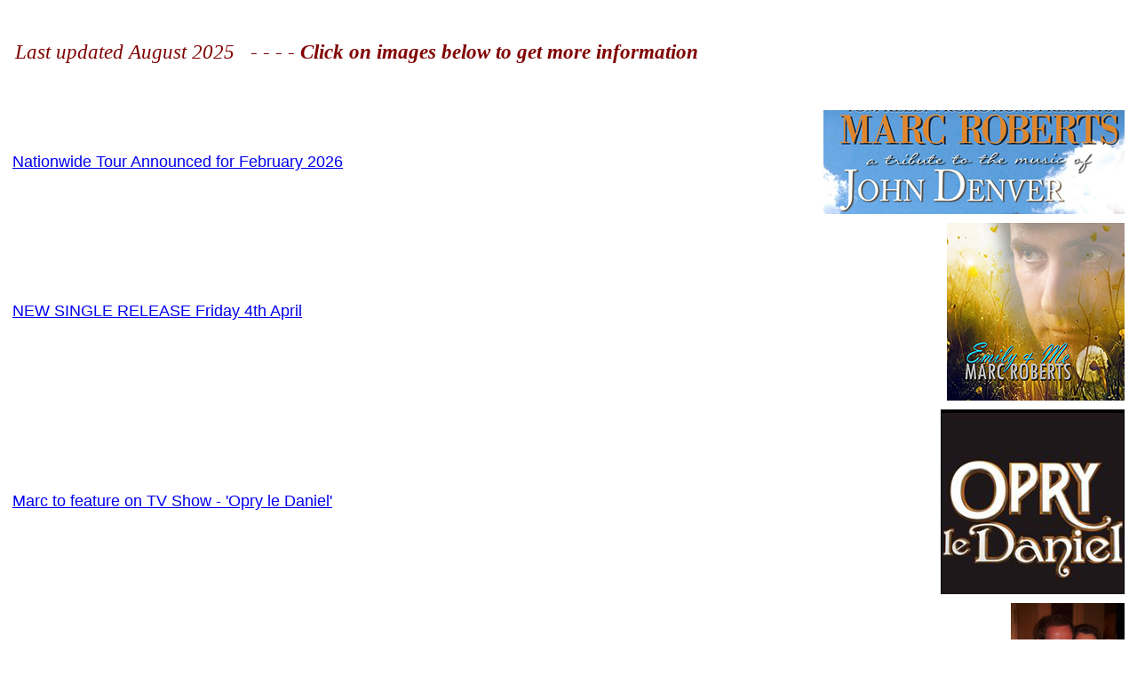

--- FILE ---
content_type: text/html
request_url: http://marcroberts.ie/News/index_news%20.htm
body_size: 13973
content:
<html>

<head>
<meta http-equiv="Content-Language" content="en-gb">
<meta http-equiv="Content-Type" content="text/html; charset=windows-1252">
<meta name="GENERATOR" content="Microsoft FrontPage 4.0">
<meta name="ProgId" content="FrontPage.Editor.Document">
<title>news</title>
<base target="_self">
</head>

<body vlink="#808000">

<table border="0" width="100%" height="147">
  <tr>
    <td width="100%" height="143">&nbsp;
      <p><i><sup><sup><sup><sup><font color="#800000" size="5">&nbsp;</font></sup></sup></sup></sup><font color="#800000" size="7"><sup><sup><sup><sup>Last
      updated August 2025 &nbsp; - - - - <b>Click on images below to
      get more information</b></sup></sup></sup></sup></font></i></p>
      <table border="0" width="100%">
        <tr>
          <td width="50%"><font face="Arial" size="4"><a href="Denver_2026.htm">Nationwide Tour Announced for February 2026</a></font></td>
          <td width="50%">
            <p align="right"><a href="Denver_2026.htm"><img border="0" src="img_news/Denver_Sml%20logo2.jpg" width="339" height="117"></a></td>
        </tr>
        <tr>
          <td width="50%"></td>
          <td width="50%"></td>
        </tr>
      </table>
      <table border="0" width="100%">
        <tr>
          <td width="50%"><a href="Emily_&amp;_Me.htm"><font size="4" face="Arial">NEW
            SINGLE RELEASE Friday 4th April</font></a></td>
          <td width="50%">
            <p align="right"><a href="Emily_&amp;_Me.htm"><img border="0" src="img_news/Emily%20&amp;%20Me%20cover_sml.jpg" width="200" height="200"></a></td>
        </tr>
        <tr>
          <td width="50%"></td>
          <td width="50%"></td>
        </tr>
      </table>
      <table border="0" width="100%">
        <tr>
          <td width="50%"><font size="4" face="Arial"><a href="Opry_Le_Daniel%202025.htm">Marc to feature on TV Show - 'Opry le
            Daniel'</a></font></td>
          <td width="50%">
            <p align="right"><a href="Opry_Le_Daniel%202025.htm"><img border="0" src="img_news/opry_Daniel.jpg" width="207" height="208"></a></td>
        </tr>
        <tr>
          <td width="50%"></td>
          <td width="50%"></td>
        </tr>
      </table>
      <table border="0" width="100%">
        <tr>
          <td width="50%"><font face="Arial" size="4"><a href="Sandy_2025.htm">Irish Nationwide tour with
            Sandy Kelly - 2025</a></font></td>
          <td width="50%">
            <p align="right"><a href="Sandy_2025.htm"><img border="0" src="img_news/Sandy_Kelly%20&amp;%20Marc.jpg" width="128" height="194"></a></td>
        </tr>
        <tr>
          <td width="50%"></td>
          <td width="50%"></td>
        </tr>
      </table>
      <table border="0" width="100%">
        <tr>
          <td width="50%"><font face="Arial" size="4"><a href="OGAE_2025.htm">OGAE&nbsp;Eurovision
            Munich January 2025&nbsp;</a></font></td>
          <td width="50%">
            <p align="right"><a href="OGAE_2025.htm"><img border="0" src="img_news/OGAE_logo.jpg" width="225" height="115"></a></td>
        </tr>
        <tr>
          <td width="50%"></td>
          <td width="50%"></td>
        </tr>
      </table>
      <table border="0" width="100%">
        <tr>
          <td width="50%"><a href="Upcoming_Shows_2024.htm"><font face="Arial" size="4">Upcoming
            Shows - 2024</font></a></td>
          <td width="50%">
            <p align="right"><a href="Upcoming_Shows_2024.htm"><img border="0" src="img_news/book%20now.png" width="158" height="159"></a></td>
        </tr>
        <tr>
          <td width="50%"></td>
          <td width="50%"></td>
        </tr>
      </table>
      <table border="0" width="100%">
        <tr>
          <td width="50%"><font size="4" face="Arial"><a href="Lilac%20Road%20-%20video%20release.htm">'Lilac
            Road' Official Video Released</a></font></td>
          <td width="50%">
            <p align="right"><a href="Lilac%20Road%20-%20video%20release.htm"><img border="0" src="img_news/youtube.jpg" width="204" height="204"></a></td>
        </tr>
        <tr>
          <td width="50%"></td>
          <td width="50%"></td>
        </tr>
      </table>
      <table border="0" width="100%">
        <tr>
          <td width="50%"><font face="Arial" size="4"><a href="Lilac%20Road.htm">'Lilac Road' Brand New
            Album Straight in at NUMBER ONE!</a></font></td>
          <td width="50%">
            <p align="right"><a href="Lilac%20Road.htm"><img border="1" src="img_news/Marc_Roberts_Lilac_Road.gif" width="225" height="225"></a></td>
        </tr>
        <tr>
          <td width="50%"></td>
          <td width="50%"></td>
        </tr>
      </table>
      <table border="0" width="100%">
        <tr>
          <td width="50%"><font face="Arial" size="4"><a href="Feel_Good_Factor_Show_Leisureland.htm">'Feel Good Factor' - The
            Show - LEISURELAND, Salthill</a></font></td>
          <td width="50%">
            <p align="right"><a href="Feel_Good_Factor_Show_Leisureland.htm"><img border="1" src="img_news/Feel_Good_Factor_Show_sml.jpg" width="186" height="191"></a></td>
        </tr>
        <tr>
          <td width="50%"></td>
          <td width="50%"></td>
        </tr>
      </table>
      <table border="0" width="100%">
        <tr>
          <td width="50%"><font face="Arial" size="4"><a href="Boogie%20on%20the%20Brava%202024.htm">Boogie On The Brava 2024</a></font></td>
          <td width="50%">
            <p align="right"><img border="0" src="img_news/Boogie_2016_sml.jpg" width="216" height="87"></td>
        </tr>
        <tr>
          <td width="50%"></td>
          <td width="50%"></td>
        </tr>
      </table>
      <table border="0" width="100%">
        <tr>
          <td width="50%"><font face="Arial" size="4"><a href="Feel_Good_Factor_Show_2023.htm">NEW SHOW!!!!!! 'Feel Good Factor' - Town Hall Theatre,
            Galway</a></font></td>
          <td width="50%">
            <p align="right"><a href="Feel_Good_Factor_Show_2023.htm"><img border="1" src="img_news/Feel_Good_Factor_Show_sml.jpg" width="180" height="182"></a></td>
        </tr>
        <tr>
          <td width="50%"></td>
          <td width="50%"></td>
        </tr>
      </table>
      <table border="0" width="100%">
        <tr>
          <td width="50%"><a href="Bru%20Boru%202023.htm"><font face="Arial" size="4">Marc returns to Bru Boru
            October</font></a></td>
          <td width="50%">
            <p align="right"><a href="Bru%20Boru%202023.htm"><img border="1" src="img_news/Bru_Boru_sml.jpg" width="170" height="124"></a></td>
        </tr>
        <tr>
          <td width="50%"></td>
          <td width="50%"></td>
        </tr>
      </table>
      <table border="0" width="100%">
        <tr>
          <td width="50%"><font face="Arial" size="4"><a href="Eurostarz.htm">EUROSTARZ&nbsp; -Marc to perform in London</a></font></td>
          <td width="50%">
            <p align="right"><a href="Eurostarz.htm"><img border="0" src="img_news/MARC_Eurostarz_sml.jpg" width="300" height="199"></a></td>
        </tr>
        <tr>
          <td width="50%"></td>
          <td width="50%"></td>
        </tr>
      </table>
      <table border="0" width="100%">
        <tr>
          <td width="50%"><font face="Arial" size="4"><a href="Cornerstone.htm">The Cornerstone - August
            Show</a></font></td>
          <td width="50%">
            <p align="right"><a href="Cornerstone.htm"><img border="0" src="img_news/cornerstone.png" width="256" height="112"></a></td>
        </tr>
        <tr>
          <td width="50%"></td>
          <td width="50%"></td>
        </tr>
      </table>
      <table border="0" width="100%">
        <tr>
          <td width="50%"><font face="Arial" size="4"><a href="Love_is_Here.htm">New Single straight in at
            Number One!!</a></font></td>
          <td width="50%">
            <p align="right"><a href="Love_is_Here.htm"><img border="0" src="img_news/Love%20is%20Here%20Forevermore_sml.jpg" width="200" height="200"></a></td>
        </tr>
        <tr>
          <td width="50%"></td>
          <td width="50%"></td>
        </tr>
      </table>
      <table border="0" width="100%">
        <tr>
          <td width="50%"><font face="Arial" size="4"><a href="Hot%20Country%202023.htm">Marc
            wins another award for his 'Denver Show'</a></font></td>
          <td width="50%">
            <p align="right"><a href="Hot%20Country%202023.htm"><img border="0" src="img_news/Hot%20Country%202015_sml.jpg" width="216" height="83"></a></td>
        </tr>
        <tr>
          <td width="50%"></td>
          <td width="50%"></td>
        </tr>
      </table>
      <table border="0" width="100%">
        <tr>
          <td width="53%"><font face="Arial" size="4"><a href="Its_Christmas_Time_Release.htm">NUMBER
            ONE&nbsp; Christmas Song - 'It's Christmas Time'&nbsp;</a></font></td>
          <td width="47%">
            <p align="right"><a href="Its_Christmas_Time_Release.htm"><img border="0" src="img_news/Its%20Christmas%20Time-Cover.jpg" width="197" height="197"></a></td>
        </tr>
        <tr>
          <td width="53%"></td>
          <td width="47%"></td>
        </tr>
      </table>
      <table border="0" width="100%">
        <tr>
          <td width="50%"><font face="Arial" size="4"><a href="Crossmolina%202022.htm">Marc
            returns to his hometown for special concert</a></font></td>
          <td width="50%">
            <p align="right"><a href="Crossmolina%202022.htm"><img border="0" src="img_news/Crossmolina_festival_logo.jpg" width="317" height="159"></a></td>
        </tr>
        <tr>
          <td width="50%"></td>
          <td width="50%"></td>
        </tr>
      </table>
      <table border="0" width="100%">
        <tr>
          <td width="50%"><font face="Arial" size="4"><a href="Gina_Cashel_2022.htm">Marc
            a guest of 'Gina &amp; the Champions' in Brú Boru</a></font></td>
          <td width="50%">
            <p align="right"><a href="Gina_Cashel_2022.htm"><img border="0" src="img_news/Bru_Boru_sml.jpg" width="170" height="124"></a></td>
        </tr>
        <tr>
          <td width="50%"></td>
          <td width="50%"></td>
        </tr>
      </table>
      <table border="0" width="100%">
        <tr>
          <td width="50%"><font face="Arial" size="4"><a href="Denver_2022.htm">New
            dates for the show - 'A tribute to the music of John Denver'</a></font></td>
          <td width="50%">
            <p align="right"><a href="Denver_2022.htm"><img border="0" src="img_news/Denver_Sml%20logo.jpg" width="360" height="149"></a></td>
        </tr>
        <tr>
          <td width="50%"></td>
          <td width="50%"></td>
        </tr>
      </table>
      <table border="0" width="100%">
        <tr>
          <td width="50%"><font face="Arial" size="4"><a href="Consider%20it%20done.htm">'Consider
            it done' released&nbsp;</a></font></td>
          <td width="50%">
            <p align="right"><a href="Consider%20it%20done.htm"><img border="0" src="img_news/Conider_it_done_SML.jpg" width="200" height="200"></a></td>
        </tr>
        <tr>
          <td width="50%"></td>
          <td width="50%"></td>
        </tr>
      </table>
      <table border="0" width="100%">
        <tr>
          <td width="50%"><a href="Marty%20Morrissey.htm"><font face="Arial" size="4">Guest
            on RTE Radio One with Marty Morrissey</font></a></td>
          <td width="50%">
            <p align="right"><a href="Marty%20Morrissey.htm"><img border="0" src="img_news/RTE%20Radio%20One.jpg" width="448" height="112"></a></td>
        </tr>
        <tr>
          <td width="50%"></td>
          <td width="50%"></td>
        </tr>
      </table>
      <table border="0" width="100%">
        <tr>
          <td width="50%"><font size="4"><a href="Today_TV_Show.htm">Appearance
            on 'TODAY Show' RTE</a></font></td>
          <td width="50%">
            <p align="right"><a href="Today_TV_Show.htm"><img border="0" src="img_news/today.jpg" width="180" height="184"></a></td>
        </tr>
        <tr>
          <td width="50%"></td>
          <td width="50%"></td>
        </tr>
      </table>
      <table border="0" width="100%">
        <tr>
          <td width="50%"><a href="Don't%20let%20the%20Sun%20get%20in%20Your%20Eyes.htm"><font size="4">NEW
            SINGLE RELEASED April 1st</font></a></td>
          <td width="50%">
            <p align="right"><a href="Don't%20let%20the%20Sun%20get%20in%20Your%20Eyes.htm"><img border="0" src="img_news/Dont%20let%20the%20Sun_Sml.jpg" width="165" height="167"></a></td>
        </tr>
        <tr>
          <td width="50%"></td>
          <td width="50%"></td>
        </tr>
      </table>
      <table border="0" width="100%">
        <tr>
          <td width="50%"><a href="NBCRI_Valentines.htm"><font face="Arial" size="4">Online
            Valentines Concert for NBCRI</font></a></td>
          <td width="50%">
            <p align="right"><a href="NBCRI_Valentines.htm"><img border="0" src="img_news/NBCRI%20logo.jpg" width="147" height="147"></a></td>
        </tr>
        <tr>
          <td width="50%"></td>
          <td width="50%"></td>
        </tr>
      </table>
      <table border="0" width="100%">
        <tr>
          <td width="50%"><font face="Arial" size="4"><a href="Denver_2020.htm">Theatre Royal, Waterford -
            November 7th</a></font></td>
          <td width="50%">
            <p align="right"><a href="Denver_2020.htm"><img border="0" src="img_news/Denver_Sml%20logo.jpg" width="360" height="149"></a></td>
        </tr>
        <tr>
          <td width="50%"></td>
          <td width="50%"></td>
        </tr>
      </table>
      <table border="0" width="100%">
        <tr>
          <td width="50%"><font face="Arial" size="4"><a href="Sunday_World_2020.htm">Sunday
            World Awards 2020</a></font></td>
          <td width="50%">
            <p align="right"><a href="Sunday_World_2020.htm"><img border="0" src="img_news/sunday-world.gif" width="212" height="118"></a></td>
        </tr>
        <tr>
          <td width="50%"></td>
          <td width="50%"></td>
        </tr>
      </table>
      <table border="0" width="100%">
        <tr>
          <td width="50%"><font face="Arial" size="4"><a href="Cruise_2020.htm">Gertrude Byrne Irish Cruise</a></font></td>
          <td width="50%">
            <p align="right"><a href="Cruise_2020.htm"><img border="0" src="img_news/Cruise_logo.jpg" width="188" height="126"></a></td>
        </tr>
        <tr>
          <td width="50%"></td>
          <td width="50%"></td>
        </tr>
      </table>
      <table border="0" width="100%">
        <tr>
          <td width="50%"><a href="Trad%20Copenhagan%202020.htm">'<font face="Arial" size="4">Trad on the Prom' returns
            to Copenhagan</font></a></td>
          <td width="50%">
            <p align="right"><a href="Trad%20Copenhagan%202020.htm"><img border="0" src="img_news/trad1.jpg" width="269" height="81"></a></td>
        </tr>
        <tr>
          <td width="50%"></td>
          <td width="50%"></td>
        </tr>
      </table>
      <table border="0" width="100%">
        <tr>
          <td width="50%"><font face="Arial" size="4"><a href="Gina_Loughrea.htm">Loughrea Hotel &amp; Spa with Gina
            &amp; The Champions</a></font></td>
          <td width="50%">
            <p align="right"><a href="Gina_Loughrea.htm"><img border="0" src="img_news/Loughrea%20hotel%20logo.jpg" width="150" height="114"></a></td>
        </tr>
        <tr>
          <td width="50%"></td>
          <td width="50%"></td>
        </tr>
      </table>
      <table border="0" width="100%">
        <tr>
          <td width="50%"><font face="Arial" size="4"><a href="Nathan_Wexford.htm">Guest of Nathan Carter -
            National Opera House, Wexford</a></font></td>
          <td width="50%">
            <p align="right"><a href="Nathan_Wexford.htm"><img border="0" src="img_news/Nathan_Carter.jpg" width="132" height="117"></a></td>
        </tr>
        <tr>
          <td width="50%"></td>
          <td width="50%"></td>
        </tr>
      </table>
      <table border="0" width="100%">
        <tr>
          <td width="52%"><a href="Denver_Galway_19.htm"><font size="4" face="Arial">'Denver Show' in Town Hall Theatre, Galway -
            Sunday December 1st</font></a></td>
          <td width="48%">
            <p align="right"><a href="Denver_Galway_19.htm"><img border="0" src="img_news/townhallsml.gif" width="122" height="72"></a></td>
        </tr>
        <tr>
          <td width="52%"></td>
          <td width="48%"></td>
        </tr>
      </table>
      <table border="0" width="100%">
        <tr>
          <td width="50%"><font face="Arial" size="4"><a href="Maro_Clare_2019.htm">Margo
            - Treacy's West County, Clare</a></font></td>
          <td width="50%">
            <p align="right"><a href="Maro_Clare_2019.htm"><img border="0" src="img_news/Margo_Clare-sml.jpg" width="216" height="90"></a></td>
        </tr>
        <tr>
          <td width="50%"></td>
          <td width="50%"></td>
        </tr>
      </table>
      <table border="0" width="100%">
        <tr>
          <td width="50%"><font face="Arial" size="4"><a href="4_Star_Concert_Claremorris.htm">4 Star Country Concert - Claremorris</a></font></td>
          <td width="50%">
            <p align="right"><a href="4_Star_Concert_Claremorris.htm"><img border="0" src="img_news/4_Star_Claremorris_Sml.jpg" width="121" height="123"></a></td>
        </tr>
        <tr>
          <td width="50%"></td>
          <td width="50%"></td>
        </tr>
      </table>
      <table border="0" width="100%">
        <tr>
          <td width="50%"><font face="Arial" size="4">'<a href="Opry_Le_Daniel%202019.htm">Opry
            le Daniel' TV Show Recording</a></font></td>
          <td width="50%">
            <p align="right"><a href="Opry_Le_Daniel%202019.htm"><img border="0" src="img_news/opry_Daniel.jpg" width="121" height="125"></a></td>
        </tr>
        <tr>
          <td width="50%"></td>
          <td width="50%"></td>
        </tr>
        <tr>
          <td width="50%"><font size="4" face="Arial"><a href="Nathan_Carter_Guest.htm">Nathan Carter Guest</a></font></td>
          <td width="50%">
            <p align="right"><a href="Nathan_Carter_Guest.htm"><img border="0" src="img_news/Nathan_Carter.jpg" width="112" height="99"></a></td>
        </tr>
        <tr>
          <td width="50%"></td>
          <td width="50%"></td>
        </tr>
      </table>
      <table border="0" width="100%">
        <tr>
          <td width="50%"><font face="Arial" size="4"><a href="Denver_2019.htm">'Denver Show' -
            NEW DATES- 2019</a></font></td>
          <td width="50%">
            <p align="right"><a href="Denver_2019.htm"><img border="0" src="img_news/John%20Denver.jpg" width="100" height="97"></a></td>
        </tr>
        <tr>
          <td width="50%"></td>
          <td width="50%"></td>
        </tr>
      </table>
      <table border="0" width="100%">
        <tr>
          <td width="50%"><font face="Arial" size="4"><a href="6_O'Clock_TV.htm">Guest on the '6 O'Clock' TV show</a></font></td>
          <td width="50%">
            <p align="right"><a href="6_O'Clock_TV.htm"><img border="0" src="img_news/6oclock.png" width="144" height="144"></a></td>
        </tr>
        <tr>
          <td width="50%"></td>
          <td width="50%"></td>
        </tr>
      </table>
      <table border="0" width="100%">
        <tr>
          <td width="50%"><font face="Arial" size="4"><a href="Gina_Cashel.htm">Brú
            Ború Cashel Concert 18th January</a></font></td>
          <td width="50%">
            <p align="right"><a href="Gina_Cashel.htm"><img border="0" src="img_news/Bru_Boru_sml.jpg" width="170" height="124"></a></td>
        </tr>
        <tr>
          <td width="50%"></td>
          <td width="50%"></td>
        </tr>
      </table>
      <table border="0" width="100%">
        <tr>
          <td width="50%"><font face="Arial" size="4"><a href="Love_Again.htm">New single a duet with
            Kathy Crinion</a></font></td>
          <td width="50%">
            <p align="right"><a href="Love_Again.htm"><img border="0" src="img_news/Love%20Again_sml.jpg" width="117" height="117"></a></td>
        </tr>
        <tr>
          <td width="50%"></td>
          <td width="50%"></td>
        </tr>
      </table>
      <table border="0" width="100%">
        <tr>
          <td width="50%"><font face="Arial" size="4"><a href="Sri_Lanka.htm">'Denver' show in Sri Lanka</a></font></td>
          <td width="50%">
            <p align="right"><a href="Sri_Lanka.htm"><img border="0" src="img_news/sril_lanka_flag_snl.png" width="143" height="91"></a></td>
        </tr>
        <tr>
          <td width="50%"></td>
          <td width="50%"></td>
        </tr>
      </table>
      <table border="0" width="100%">
        <tr>
          <td width="50%"><font face="Arial" size="4"><a href="USA_2019.htm">USA
            2019</a></font></td>
          <td width="50%">
            <p align="right"></td>
        </tr>
        <tr>
          <td width="50%"></td>
          <td width="50%"></td>
        </tr>
        <tr>
          <td width="50%"><font face="Arial" size="4"><a href="Country_Christmas.htm">A
            Country Christmas - Kilkenny</a></font></td>
          <td width="50%">
            <p align="right"><a href="Country_Christmas.htm"><img border="0" src="img_news/Holly.jpg" width="80" height="73"></a></td>
        </tr>
        <tr>
          <td width="50%"></td>
          <td width="50%"></td>
        </tr>
      </table>
      <table border="0" width="100%">
        <tr>
          <td width="50%"><font face="Arial" size="4"><a href="West_County.htm">West
            County, Ennis - Tuesday October 2nd</a></font></td>
          <td width="50%">
            <p align="right"></td>
        </tr>
        <tr>
          <td width="50%"></td>
          <td width="50%"></td>
        </tr>
      </table>
      <table border="0" width="100%">
        <tr>
          <td width="50%"><font face="Arial" size="4"><a href="Kells_Denver.htm">'Denver
            Show' in Kells, September 15th</a></font></td>
          <td width="50%">
            <p align="right"><a href="Kells_Denver.htm"><img border="0" src="img_news/Denver_Sml%20logo.jpg" width="245" height="105"></a></td>
        </tr>
        <tr>
          <td width="50%"></td>
          <td width="50%"></td>
        </tr>
      </table>
      <table border="0" width="100%">
        <tr>
          <td width="50%"><font face="Arial" size="4"><a href="Homecoming.htm">Homecoming
            Concert in Crossmolina</a></font></td>
          <td width="50%">
            <p align="right"><a href="Homecoming.htm"><img border="0" src="img_news/Crossmolina_festival_logo.jpg" width="220" height="110"></a></td>
        </tr>
        <tr>
          <td width="50%"></td>
          <td width="50%"></td>
        </tr>
      </table>
      <table border="0" width="100%">
        <tr>
          <td width="50%"><font size="4"><a href="Happy_Kind_Of_Sadness.htm">Book
            Launch in Westport</a></font></td>
          <td width="50%">
            <p align="right"><a href="Happy_Kind_Of_Sadness.htm"><img border="0" src="img_news/Kevin_Martin-sml.jpg" width="276" height="114"></a></td>
        </tr>
        <tr>
          <td width="50%"></td>
          <td width="50%"></td>
        </tr>
      </table>
      <table border="0" width="100%">
        <tr>
          <td width="50%"><font face="Arial" size="4"><a href="Something%20Inside.htm">New Single, 'Something Inside' - Released</a></font></td>
          <td width="50%">
            <p align="right"><a href="Something%20Inside.htm"><img border="0" src="img_news/Something%20Inside%20title.jpg" width="337" height="97"></a></td>
        </tr>
        <tr>
          <td width="50%"></td>
          <td width="50%"></td>
        </tr>
      </table>
      <table border="0" width="100%">
        <tr>
          <td width="50%"><font face="Arial" size="4"><a href="Trad_2018.htm">Trad
            On The Prom 2018</a></font></td>
          <td width="50%">
            <p align="right"><a href="Trad_2018.htm"><img border="0" src="img_news/trad1.jpg" width="269" height="81"></a></td>
        </tr>
        <tr>
          <td width="50%"></td>
          <td width="50%"></td>
        </tr>
      </table>
      <table border="0" width="100%">
        <tr>
          <td width="50%"><a href="Boogie%20on%20the%20Brava%202018.htm"><font face="Arial" size="4">Boogie On The Brava 2018</font></a></td>
          <td width="50%">
            <p align="right"><a href="Boogie%20on%20the%20Brava%202018.htm"><img border="0" src="img_news/Boogie-%20logo%202018.jpg" width="331" height="173"></a></td>
        </tr>
        <tr>
          <td width="50%"></td>
          <td width="50%"></td>
        </tr>
      </table>
      <table border="0" width="100%">
        <tr>
          <td width="50%"><font face="Arial" size="4"><a href="Wild%20West%202018.htm">Wild West Country Fest,
            Kilconly</a></font></td>
          <td width="50%">
            <p align="right"><a href="Wild%20West%202018.htm"><img border="0" src="img_news/wild%20west%20logo%202018.jpg" width="166" height="166"></a></td>
        </tr>
        <tr>
          <td width="50%"></td>
          <td width="50%"></td>
        </tr>
      </table>
      <table border="0" width="100%">
        <tr>
          <td width="50%"><font size="4" face="Arial"><a href="Clonmel_Park_Hotel_2018.htm">Clonmel Park Hotel Concert</a></font></td>
          <td width="50%">
            <p align="right"><a href="Clonmel_Park_Hotel_2018.htm"><img border="0" src="img_news/Clonmel_Park_Hotel_2017_Sml.jpg" width="228" height="160"></a></td>
        </tr>
        <tr>
          <td width="50%"></td>
          <td width="50%"></td>
        </tr>
      </table>
      <table border="0" width="100%">
        <tr>
          <td width="50%"><font face="Arial" size="4"><a href="Killaloe_Concert.htm">Concert
            in Killaloe</a></font></td>
          <td width="50%">
            <p align="right"><a href="Killaloe_Concert.htm"><img border="0" src="img_news/Killaloe_Sml.jpg" width="200" height="68"></a></td>
        </tr>
        <tr>
          <td width="50%"></td>
          <td width="50%"></td>
        </tr>
      </table>
      <table border="0" width="100%">
        <tr>
          <td width="50%"><font face="Arial" size="4"><a href="Nathan_Carter.htm">Guest
            of Nathan Carter</a></font></td>
          <td width="50%">
            <p align="right"><a href="Nathan_Carter.htm"><img border="0" src="img_news/Nathan_Carter.jpg" width="157" height="139"></a></td>
        </tr>
        <tr>
          <td width="50%"></td>
          <td width="50%"></td>
        </tr>
      </table>
      <table border="0" width="100%">
        <tr>
          <td width="50%"><font face="Arial" size="4"><a href="Keep_it_Country_Armagh.htm">Phil
            Mac - Keep It Country Weekend - Armagh</a></font></td>
          <td width="50%">
            <p align="right"><a href="Keep_it_Country_Armagh.htm"><img border="0" src="img_news/Phil_Mac_Weekend.jpg" width="158" height="119"></a></td>
        </tr>
        <tr>
          <td width="50%"></td>
          <td width="50%"></td>
        </tr>
      </table>
      <table border="0" width="100%">
        <tr>
          <td width="50%"><font face="Arial" size="4"><a href="Town%20Hall%20Galway%202017.htm">20th Anniversary Denver
            Show in Galway's Town Hall Theatre</a></font></td>
          <td width="50%">
            <p align="right"><a href="Town%20Hall%20Galway%202017.htm"><img border="0" src="img_news/townhalllogo.gif" width="176" height="115"></a></td>
        </tr>
        <tr>
          <td width="50%"></td>
          <td width="50%"></td>
        </tr>
      </table>
      <table border="0" width="100%">
        <tr>
          <td width="50%"><font size="4" face="Arial"><a href="Keep%20it%20Country%20TV.htm">'The Marc Roberts Show' -
            Keep it Country TV'</a></font></td>
          <td width="50%">
            <p align="right"><a href="Keep%20it%20Country%20TV.htm"><img border="0" src="img_news/keep-it-country.png" width="178" height="178"></a></td>
        </tr>
        <tr>
          <td width="50%"></td>
          <td width="50%"></td>
        </tr>
      </table>
      <table border="0" width="100%">
        <tr>
          <td width="50%"><font face="Arial" size="4"><a href="Trad%202017.htm">'Trad on the Prom' - 2017</a></font></td>
          <td width="50%">
            <p align="right"><a href="Trad%202017.htm"><img border="0" src="img_news/trad2.jpg" width="181" height="89"></a></td>
        </tr>
        <tr>
          <td width="50%"></td>
          <td width="50%"></td>
        </tr>
      </table>
      <table border="0" width="100%">
        <tr>
          <td width="50%"><font face="Arial" size="4"><a href="Denver%20Ghent.htm">'Denver
            Show' a sellout in Ghent, Belgium July 2017</a></font></td>
          <td width="50%">
            <p align="right"><a href="Denver%20Ghent.htm"><img border="0" src="img_news/Denver_Sml%20logo.jpg" width="247" height="106"></a></td>
        </tr>
        <tr>
          <td width="50%"></td>
          <td width="50%"></td>
        </tr>
      </table>
      <table border="0" width="100%">
        <tr>
          <td width="50%"><font face="Arial" size="4"><a href="Wild%20West%20Fest.htm">Wild West Country Fest -
            Kilconly, Tuam Saturday 29th
            April</a></font></td>
          <td width="50%">
            <p align="right"><a href="Wild%20West%20Fest.htm"><img border="0" src="img_news/Wild%20West%20Country%20Fest%20sml.jpg" width="180" height="180"></a></td>
        </tr>
        <tr>
          <td width="50%"></td>
          <td width="50%"></td>
        </tr>
      </table>
      <table border="0" width="100%">
        <tr>
          <td width="53%"><font face="Arial" size="4"><a href="Mysterious%20Woman%202017.htm">'Mysterious Woman' re-released to coincide with 20th Anniversary
            of Eurovision</a></font></td>
          <td width="47%">
            <p align="right"><a href="Mysterious%20Woman%202017.htm"><img border="0" src="img_news/euro1997.jpg" width="218" height="156"></a></td>
        </tr>
        <tr>
          <td width="53%"></td>
          <td width="47%"></td>
        </tr>
      </table>
      <table border="0" width="100%">
        <tr>
          <td width="50%"><a href="Albany.htm"><font face="Arial" size="4">Marc in Concert at Albany Theatre, Coventry, UK</font></a></td>
          <td width="50%">
            <p align="right"><a href="Albany.htm"><img border="0" src="img_news/alban_sml.png" width="70" height="96"></a></td>
        </tr>
        <tr>
          <td width="50%"></td>
          <td width="50%"></td>
        </tr>
      </table>
      <table border="0" width="100%">
        <tr>
          <td width="50%"><font face="Arial" size="4"><a href="Marc%20Roberts%20Country.htm">'Marc Roberts Country' -
            New radio show on Galway Bay fm</a></font></td>
          <td width="50%">
            <p align="right"><a href="Marc%20Roberts%20Country.htm"><img border="0" src="img_news/galbayfmlogo.jpg" width="150" height="155"></a></td>
        </tr>
        <tr>
          <td width="50%"></td>
          <td width="50%"></td>
        </tr>
      </table>
      <table border="0" width="100%">
        <tr>
          <td width="50%"><font size="4" face="Arial"><a href="Denver%202017.htm">More 'Denver' shows book
            for 20th Anniversary</a></font></td>
          <td width="50%">
            <p align="right"><a href="Denver%202017.htm"><img border="0" src="img_news/Denver_Sml%20logo.jpg" width="360" height="149"></a></td>
        </tr>
        <tr>
          <td width="50%"></td>
          <td width="50%"></td>
        </tr>
      </table>
      <table border="0" width="100%">
        <tr>
          <td width="50%"><font face="Arial" size="4"><a href="Bru%20Boru.htm">BrúBoru, Cashel a sell
            out!</a></font></td>
          <td width="50%">
            <p align="right"><a href="Bru%20Boru.htm"><img border="0" src="img_news/Bru_Boru_sml.jpg" width="170" height="124"></a></td>
        </tr>
        <tr>
          <td width="50%"></td>
          <td width="50%"></td>
        </tr>
      </table>
      <table border="0" width="100%">
        <tr>
          <td width="50%"><font size="4" face="Arial"><a href="Keep%20it%20Country%20TV.htm">'The Marc Roberts Show' - TV show on 'Keep It Country'</a></font></td>
          <td width="50%">
            <p align="right"><a href="Keep%20it%20Country%20TV.htm"><img border="0" src="img_news/keep-it-country.png" width="111" height="113"></a></td>
        </tr>
        <tr>
          <td width="50%"></td>
          <td width="50%"></td>
        </tr>
      </table>
      <table border="0" width="100%">
        <tr>
          <td width="50%"><font face="Arial" size="4"><a href="Clogheen%20Concert.htm">Fr.
            Sheehy Memorial Concert - Thursday 8th December</a></font></td>
          <td width="50%"></td>
        </tr>
        <tr>
          <td width="50%"></td>
          <td width="50%"></td>
        </tr>
      </table>
      <table border="0" width="100%">
        <tr>
          <td width="50%"><span class="hasCaption" tabindex="0" id="fbPhotoSnowliftCaption" aria-live="polite" data-ft="{&quot;tn&quot;:&quot;K&quot;}"><font face="Arial" size="4"><a href="Tipp%20FM%20Gala%20Concert.htm">Tipp
            Fm Gala Country Music Concert&nbsp;</a></font></span></td>
          <td width="50%">
            <p align="right"><a href="Tipp%20FM%20Gala%20Concert.htm"><img border="0" src="img_news/Tipp%20Fm%20logo.gif" width="153" height="74"></a></td>
        </tr>
        <tr>
          <td width="50%"></td>
          <td width="50%"></td>
        </tr>
      </table>
      <table border="0" width="100%">
        <tr>
          <td width="50%"><font face="Arial" size="4"><a href="Charity%20Dance%20for%20John.htm">John's
            Charity Dance</a></font></td>
          <td width="50%"></td>
        </tr>
        <tr>
          <td width="50%"></td>
          <td width="50%"></td>
        </tr>
      </table>
      <table border="0" width="100%">
        <tr>
          <td width="50%"><font face="Arial" size="4"><a href="Conquerors%202016.htm">The
            Conquerors</a></font></td>
          <td width="50%"></td>
        </tr>
        <tr>
          <td width="50%"></td>
          <td width="50%"></td>
        </tr>
      </table>
      <table border="0" width="100%">
        <tr>
          <td width="50%"><font face="Arial" size="4"><a href="Brendan%20Grace%202016.htm">Summer
            Cabaret with Brendan Grace</a></font></td>
          <td width="50%">
            <p align="right"></td>
        </tr>
        <tr>
          <td width="50%"></td>
          <td width="50%"></td>
        </tr>
      </table>
      <table border="0" width="100%">
        <tr>
          <td width="50%"><font size="4" face="Arial"><a href="INEC%202016.htm">INEC
            Killarney 2016</a></font></td>
          <td width="50%">
            <p align="right"></td>
        </tr>
        <tr>
          <td width="50%"></td>
          <td width="50%"></td>
        </tr>
      </table>
      <table border="0" width="100%">
        <tr>
          <td width="50%"><font face="Arial" size="4"><a href="Symphony%20Hall%202016.htm">Symphony Hall, Birmingham 2016</a></font></td>
          <td width="50%">
            <p align="right"><a href="Symphony%20Hall%202016.htm"><img border="0" src="img_news/bobbrolly_sml.jpg" width="144" height="126"></a></td>
        </tr>
        <tr>
          <td width="50%"></td>
          <td width="50%"></td>
        </tr>
      </table>
      <table border="0" width="100%">
        <tr>
          <td width="50%"><font size="4" face="Arial"><a href="Crossmolina%202016.htm">Crossmolina Festival</a></font></td>
          <td width="50%">
            <p align="right"><a href="Crossmolina%202016.htm"><img border="0" src="img_news/Crossmolina_festival_logo.jpg" width="220" height="111"></a></td>
        </tr>
        <tr>
          <td width="50%"></td>
          <td width="50%"></td>
        </tr>
      </table>
      <table border="0" width="100%">
        <tr>
          <td width="50%"><font face="Arial" size="4"><a href="Burtonport.htm">Burtonport Summer Festival</a></font></td>
          <td width="50%">
            <p align="right"><a href="Burtonport.htm"><img border="0" src="img_news/Burtonport_logo_sml.jpg" width="159" height="119"></a></td>
        </tr>
        <tr>
          <td width="50%"></td>
          <td width="50%"></td>
        </tr>
      </table>
      <table border="0" width="100%">
        <tr>
          <td width="50%"><font face="Arial" size="4"><a href="Leinster%20Awards.htm">Leinster Awards</a></font></td>
          <td width="50%">
            <p align="right"><a href="Leinster%20Awards.htm"><img border="0" src="img_news/Leinster%20Awards%20logo.jpg" width="245" height="68"></a></td>
        </tr>
        <tr>
          <td width="50%"></td>
          <td width="50%"></td>
        </tr>
      </table>
      <table border="0" width="100%">
        <tr>
          <td width="50%"><font face="Arial" size="4"><a href="Tipp%20FM%20birthday.htm">Tipp FM 25 years Birthday</a></font></td>
          <td width="50%">
            <p align="right"><a href="Tipp%20FM%20birthday.htm"><img border="0" src="img_news/Tipp%20Fm%20logo.gif" width="180" height="86"></a></td>
        </tr>
        <tr>
          <td width="50%"></td>
          <td width="50%"></td>
        </tr>
      </table>
      <table border="0" width="100%">
        <tr>
          <td width="50%"><font face="Arial" size="4"><a href="Watergate%20Theatre.htm">Watergate Theatre, Kilkenny</a></font></td>
          <td width="50%">
            <p align="right"><a href="Watergate%20Theatre.htm"><img border="0" src="img_news/watergate-theatre-266x180.jpg" width="179" height="122"></a></td>
        </tr>
        <tr>
          <td width="50%"></td>
          <td width="50%"></td>
        </tr>
      </table>
      <table border="0" width="100%">
        <tr>
          <td width="50%"><font face="Arial" size="4"><a href="Performing%20for%20the%20President.htm">Performing for the President</a></font></td>
          <td width="50%">
            <p align="right"><a href="Performing%20for%20the%20President.htm"><img border="0" src="img_news/Presidents%20Harp.jpg" width="132" height="132"></a></td>
        </tr>
        <tr>
          <td width="50%"></td>
          <td width="50%"></td>
        </tr>
      </table>
      <table border="0" width="100%">
        <tr>
          <td width="50%"><font size="4" face="Arial"><a href="Night%20with%20the%20stars.htm">Night with the Stars, Tullamore</a></font></td>
          <td width="50%">
            <p align="right"><a href="Night%20with%20the%20stars.htm"><img border="0" src="img_news/starslogo.jpg" width="191" height="130"></a></td>
        </tr>
        <tr>
          <td width="50%"></td>
          <td width="50%"></td>
        </tr>
      </table>
      <table border="0" width="100%">
        <tr>
          <td width="50%"><font face="Arial" size="4"><a href="Harlem%20Gospel%20Choir.htm">Harlem Gospel Choir&nbsp;with Marc as a guest</a></font></td>
          <td width="50%">
            <p align="right"><a href="Harlem%20Gospel%20Choir.htm"><img border="0" src="img_news/Harlem%20gospel%20choir.png" width="116" height="176"></a></td>
        </tr>
        <tr>
          <td width="50%"></td>
          <td width="50%"></td>
        </tr>
      </table>
      <table border="0" width="100%">
        <tr>
          <td width="50%"><font face="Arial" size="4"><a href="Denver_Tour_2016.htm">Nationwide Irish Tour
            of 'Denver Show' 2016</a></font></td>
          <td width="50%">
            <p align="right"><a href="Denver_Tour_2016.htm"><img border="0" src="img_news/Denver_Sml%20logo.jpg" width="360" height="149"></a></td>
        </tr>
        <tr>
          <td width="50%"></td>
          <td width="50%"></td>
        </tr>
      </table>
      <table border="0" width="100%">
        <tr>
          <td width="50%"><font face="Arial" size="4"><a href="Console_G_Hotel_2015.htm">Console,
            Christmas Lunch at G Hotel, Sunday 6th December</a></font></td>
          <td width="50%">
            <p align="right"><a href="Console_G_Hotel_2015.htm"><img border="0" src="img_news/Console%20Logo.JPG" width="216" height="150"></a></td>
        </tr>
        <tr>
          <td width="50%"></td>
          <td width="50%"></td>
        </tr>
      </table>
      <table border="0" width="100%">
        <tr>
          <td width="50%"><font face="Arial" size="4"><a href="Ardilaun.htm">Christmas
            Cabaret, Ardilaun Hotel, Thursday 10th December</a></font></td>
          <td width="50%">
            <p align="right"><a href="Ardilaun.htm"><img border="0" src="img_news/Holly.jpg" width="80" height="73"></a></td>
        </tr>
        <tr>
          <td width="50%"></td>
          <td width="50%"></td>
        </tr>
      </table>
      <table border="0" width="100%">
        <tr>
          <td width="50%"><font face="Arial" size="4"><a href="Late%20Late%20Show.htm">Guest on Late Late Show
            Country Special</a></font></td>
          <td width="50%">
            <p align="right"><a href="Late%20Late%20Show.htm"><img border="0" src="img_news/late%20late%20logo.jpg" width="256" height="154"></a></td>
        </tr>
        <tr>
          <td width="50%"></td>
          <td width="50%"></td>
        </tr>
      </table>
      <table border="0" width="100%">
        <tr>
          <td width="50%"><font face="Arial" size="4"><a href="Loughrea%20Hotel%20Charity%20Night.htm">Charity Concert for Cancer Care West &amp; Console</a></font></td>
          <td width="50%">
            <p align="right"><a href="Loughrea%20Hotel%20Charity%20Night.htm"><img border="0" src="img_news/Loughrea%20hotel%20logo.jpg" width="185" height="140"></a></td>
        </tr>
        <tr>
          <td width="50%"></td>
          <td width="50%"></td>
        </tr>
      </table>
      <table border="0" width="100%">
        <tr>
          <td width="50%"><font face="Arial" size="4"><a href="Hawkswell%20Theatre.htm">Hawkswell Theatre, Sligo with Sandy Kelly</a></font></td>
          <td width="50%">
            <p align="right"><a href="Hawkswell%20Theatre.htm"><img border="0" src="img_news/hawkswell_logo.png"></a></td>
        </tr>
        <tr>
          <td width="50%"></td>
          <td width="50%"></td>
        </tr>
      </table>
      <table border="0" width="100%">
        <tr>
          <td width="50%"><font face="Arial" size="4"><a href="Aspen.htm">Marc invited to perform in Aspen</a></font></td>
          <td width="50%">
            <p align="right"><a href="Aspen.htm"><img border="0" src="img_news/Aspen_sign.jpg" width="262" height="136"></a></td>
        </tr>
        <tr>
          <td width="50%"></td>
          <td width="50%"></td>
        </tr>
      </table>
      <table border="0" width="100%">
        <tr>
          <td width="50%"><font size="4" face="Arial"><a href="Denver_2015.htm">'A Tribute to the music of
            John Denver returns to
            Galway</a></font></td>
          <td width="50%">
            <p align="right"><a href="Denver_2015.htm"><img border="0" src="img_news/Denver_Sml%20logo.jpg" width="360" height="149"></a></td>
        </tr>
        <tr>
          <td width="50%"></td>
          <td width="50%"></td>
        </tr>
      </table>
      <table border="0" width="100%">
        <tr>
          <td width="50%"><font size="4" face="Arial"><a href="Hot%20Country.htm">'Hot Country', Concert
            &amp; TV Show</a></font></td>
          <td width="50%">
            <p align="right"><a href="Hot%20Country.htm"><img border="0" src="img_news/Hot%20Country%202015_sml.jpg" width="216" height="83"></a></td>
        </tr>
        <tr>
          <td width="50%"></td>
          <td width="50%"></td>
        </tr>
      </table>
      <table border="0" width="100%">
        <tr>
          <td width="50%"><font face="Arial" size="4"><a href="Galway_Shawl.htm">Galway Shawl Festival,
            Friday August 7th</a></font></td>
          <td width="50%">
            <p align="right"><a href="Galway_Shawl.htm"><img border="0" src="img_news/Oranmore%20Shawl%20Festival.jpg" width="116" height="158"></a></td>
        </tr>
        <tr>
          <td width="50%"></td>
          <td width="50%"></td>
        </tr>
      </table>
      <table border="0" width="100%">
        <tr>
          <td width="50%"><font face="Arial" size="4"><a href="Brava_2016.htm">Boogie on the Brava 2016!!!</a></font></td>
          <td width="50%">
            <p align="right"><a href="Brava_2016.htm"><img border="0" src="img_news/Boogie_2016_sml.jpg" width="216" height="87"></a></td>
        </tr>
        <tr>
          <td width="50%"></td>
          <td width="50%"></td>
        </tr>
      </table>
      <table border="0" width="100%">
        <tr>
          <td width="50%"><a href="Brolly_&amp;_Friends_2015.htm"><font size="4" face="Arial">Brolly &amp; Friends, Symphony Hall, Birmingham</font></a></td>
          <td width="50%">
            <p align="right"><a href="Brolly_&amp;_Friends_2015.htm"><img border="0" src="img_news/Bob%20Brolly.jpg" width="226" height="126"></a></td>
        </tr>
        <tr>
          <td width="50%"></td>
          <td width="50%"></td>
        </tr>
      </table>
      <table border="0" width="100%">
        <tr>
          <td width="50%"><font size="4" face="Arial"><a href="Brava.htm">Boogie on the Brava&nbsp; with Roberts Mizzell</a></font></td>
          <td width="50%">
            <p align="right"><a href="Brava.htm"><img border="1" src="img_news/brava_sml.jpg" width="261" height="124"></a></td>
        </tr>
        <tr>
          <td width="50%"></td>
          <td width="50%"></td>
        </tr>
      </table>
      <table border="0" width="100%">
        <tr>
          <td width="50%"><font size="4" face="Arial"><a href="John%20Denver%20Tribute%20CD.htm">Marc's
            NUMBER 1 new album!!!</a></font></td>
          <td width="50%">
            <p align="right"><a href="John%20Denver%20Tribute%20CD.htm"><img border="1" src="../img_index/A-Tribute-to-the-Music-of-John-Denver.gif" width="135" height="137"></a></td>
        </tr>
        <tr>
          <td width="50%"></td>
          <td width="50%"></td>
        </tr>
      </table>
      <table border="0" width="100%">
        <tr>
          <td width="50%"><font size="4" face="Arial"><a href="Mike_Denver_2015.htm">Special
            guest of Mike Denver on 2015 nationwide tour</a></font></td>
          <td width="50%">
            <p align="right"><a href="Mike_Denver_2015.htm"><img border="1" src="img_news/Marc%20&amp;%20Mike%20SWorld.jpg" width="137" height="139"></a></td>
        </tr>
        <tr>
          <td width="50%"></td>
          <td width="50%"></td>
        </tr>
      </table>
      <table border="0" width="100%">
        <tr>
          <td width="50%"><font size="4" face="Arial"><a href="Opry_3.htm">Marc returns as TV
            presenter on 'Opry an Íuir', third series</a></font></td>
          <td width="50%">
            <p align="right"><a href="Opry_3.htm"><img border="0" src="img_news/Opry.jpg" width="144" height="115"></a></td>
        </tr>
        <tr>
          <td width="50%"></td>
          <td width="50%"></td>
        </tr>
      </table>
      <table border="0" width="100%">
        <tr>
          <td width="58%"><font face="Arial" size="4">'<a href="Denver_2014.htm">Tribute to the music of John Denver',
            November 28th, Dublin</a></font></td>
          <td width="42%">
            <p align="right"><a href="Denver_2014.htm"><img border="0" src="img_news/John%20Denver.jpg" width="100" height="97"></a></td>
        </tr>
        <tr>
          <td width="58%"></td>
          <td width="42%"></td>
        </tr>
      </table>
      <table border="0" width="100%">
        <tr>
          <td width="50%"><font face="Arial" size="4"><a href="Mike%20Denver.htm">Guest of Mike Denver in
            concerts</a></font></td>
          <td width="50%">
            <p align="right"><a href="Mike%20Denver.htm"><img border="0" src="img_news/Mike%20Denver.jpg" width="127" height="130"></a></td>
        </tr>
        <tr>
          <td width="50%"></td>
          <td width="50%"></td>
        </tr>
      </table>
      <table border="0" width="100%">
        <tr>
          <td width="50%"><font face="Arial" size="4"><a href="INEC%202014.htm">Marc performs in INEC at
            Daniel's summer concerts</a></font></td>
          <td width="50%">
            <p align="right"><a href="INEC%202014.htm"><img border="0" src="img_news/Glen_Eagle.png" width="220" height="111"></a></td>
        </tr>
        <tr>
          <td width="50%"></td>
          <td width="50%"></td>
        </tr>
      </table>
      <table border="0" width="100%">
        <tr>
          <td width="50%"><font face="Arial" size="4"><a href="Wild%20Atlantic%20Way.htm">'Wild Atlantic Way',
            Marc's new single NUMBER ONE!</a></font></td>
          <td width="50%">
            <p align="right"><a href="Wild%20Atlantic%20Way.htm"><img border="0" src="img_news/Wild%20Atlantic%20Way_sml.jpg" width="161" height="158"></a></td>
        </tr>
        <tr>
          <td width="50%"></td>
          <td width="50%"></td>
        </tr>
        <tr>
          <td width="50%"><a href="Symphony%20Hall,%20Birmingham.htm"><font face="Arial" size="4">Bob Brolly &amp; Friends, Birmingham Symphony Hall</font></a></td>
          <td width="50%">
            <p align="right"><a href="Symphony%20Hall,%20Birmingham.htm"><img border="0" src="img_news/bobbrolly_sml.jpg" width="144" height="126"></a></td>
        </tr>
        <tr>
          <td width="50%"></td>
          <td width="50%"></td>
        </tr>
      </table>
      <table border="0" width="100%">
        <tr>
          <td width="50%"><font face="Arial" size="4"><a href="Join%20Our%20Boys%20Athlone.htm">An evening of Country Music for 'Join Our Boys
            Trust'&nbsp;</a></font></td>
          <td width="50%">
            <p align="right"><a href="Join%20Our%20Boys%20Athlone.htm"><img border="0" src="img_news/joinourboys-transparent2.png"></a></td>
        </tr>
        <tr>
          <td width="50%"></td>
          <td width="50%"></td>
        </tr>
      </table>
      <table border="0" width="100%">
        <tr>
          <td width="50%"><font face="Arial" size="4"><a href="Console%20EW%20Cycle.htm">Console, East West Cycle</a></font></td>
          <td width="50%">
            <p align="right"><a href="Console%20EW%20Cycle.htm"><img border="0" src="img_news/console%20EW%20Cycle.jpg" width="122" height="124"></a></td>
        </tr>
        <tr>
          <td width="50%"></td>
          <td width="50%"></td>
        </tr>
      </table>
      <table border="0" width="100%">
        <tr>
          <td width="50%"><font face="Arial" size="4"><a href="Tipp%20FM%20Award%202014.htm">Another Award for the show 'Tribute to the music of
            John Denver'.&nbsp;</a></font></td>
          <td width="50%">
            <p align="right"><a href="Tipp%20FM%20Award%202014.htm"><img border="0" src="img_news/Tipp%20Fm%20logo.gif" width="190" height="94"></a></td>
        </tr>
        <tr>
          <td width="50%"></td>
          <td width="50%"></td>
        </tr>
      </table>
      <table border="0" width="100%">
        <tr>
          <td width="50%"><font face="Arial" size="4"><a href="Rhythms%20in%20May.htm">Rhythms in May - Charity Concert</a></font></td>
          <td width="50%">
            <p align="right"><a href="Rhythms%20in%20May.htm"><img border="0" src="img_news/Rhythms%20in%20May.jpg" width="135" height="194"></a></td>
        </tr>
        <tr>
          <td width="50%"></td>
          <td width="50%"></td>
        </tr>
        <tr>
          <td width="50%"><font face="Arial" size="4"><a href="Highland_FM_Night%20with%20the%20stars.htm">Highland Radio Monday night with the Stars</a></font></td>
          <td width="50%">
            <p align="right"><a href="Highland_FM_Night%20with%20the%20stars.htm"><img border="0" src="img_news/highland_logo.png" width="273" height="75"></a></td>
        </tr>
        <tr>
          <td width="50%"></td>
          <td width="50%"></td>
        </tr>
      </table>
      <table border="0" width="100%">
        <tr>
          <td width="58%"><font size="4" face="Arial"><a href="Mike%20Denver%202014.htm">Marc
            special guest on Mike
            Denver's 2014 Concert Tour&nbsp;</a></font></td>
          <td width="42%">
            <p align="right"><a href="Mike%20Denver%202014.htm"><img border="0" src="img_news/Mike%20Denver.jpg" width="134" height="134"></a></td>
        </tr>
        <tr>
          <td width="50%"></td>
          <td width="50%"></td>
        </tr>
        <tr>
          <td width="50%"></td>
          <td width="50%"></td>
        </tr>
      </table>
      <table border="0" width="100%">
        <tr>
          <td width="59%"><font face="Arial" size="4"><a href="Cairde%20Grace.htm">'Cairde Grace' charity night to fundraise money for
            Grace Kenneally, who is battling a rare cancer.</a></font></td>
          <td width="41%">
            <p align="right">&nbsp;&nbsp;&nbsp;&nbsp;&nbsp; <a href="Cairde%20Grace.htm"> <img border="0" src="img_news/Cairde%20Grace.jpg" width="85" height="122"></a></td>
        </tr>
        <tr>
          <td width="59%"></td>
          <td width="41%"></td>
        </tr>
      </table>
      <table border="0" width="100%">
        <tr>
          <td width="50%"><font face="Arial" size="4"><a href="Sunday%20World%202014.htm">Marc receives
            Sunday World Award</a></font></td>
          <td width="50%">
            <p align="right"><a href="Sunday%20World%202014.htm"><img border="0" src="img_news/sunday-world.gif" width="159" height="90"></a></td>
        </tr>
        <tr>
          <td width="50%"></td>
          <td width="50%"></td>
        </tr>
      </table>
      <table border="0" width="100%">
        <tr>
          <td width="50%"><font face="Arial" size="4"><a href="Upcoming%20appearances.htm">Happy
            New Year!!!&nbsp;</a></font></td>
          <td width="50%">
            <p align="right"><a href="Upcoming%20appearances.htm"><img border="0" src="img_news/New%20CID.gif" width="100" height="100"></a></td>
        </tr>
        <tr>
          <td width="50%"></td>
          <td width="50%"></td>
        </tr>
      </table>
      <table border="0" width="100%">
        <tr>
          <td width="78%"><font face="Arial" size="4"><a href="Bru_Boru.htm">Marc's
            show <i>'A Tribute to the music of John Denver' </i>a sell out in
            Brú Ború theatre</a></font></td>
          <td width="22%">
            <p align="right"><a href="Bru_Boru.htm"><img border="0" src="img_news/Bru_Boru_sml.jpg" width="170" height="124"></a></td>
        </tr>
        <tr>
          <td width="78%"></td>
          <td width="22%"></td>
        </tr>
      </table>
      <table border="0" width="100%">
        <tr>
          <td width="57%"><a href="Country%20Fest%20September.htm"><font face="Arial" size="4">Official Launch of new album at Country Fest, 12th
            September</font></a></td>
          <td width="43%">
            <p align="right"><a href="Country%20Fest%20September.htm"><img border="0" src="img_news/Country%20Fest%20logo..jpg" width="180" height="79"></a></td>
        </tr>
        <tr>
          <td width="57%"></td>
          <td width="43%"></td>
        </tr>
      </table>
      <table border="0" width="100%">
        <tr>
          <td width="57%"><font size="4" face="Arial"><a href="Now%20&amp;%20Then.htm">
            <i>
            'Now &amp; Then'</i>, hits No. 1 on <u>iTunes</u> charts</a></font></td>
          <td width="43%">
            <p align="right"><a href="Now%20&amp;%20Then.htm"><img border="0" src="img_news/Now%20&amp;%20Then%20sml.jpg" width="120" height="125"></a></td>
        </tr>
        <tr>
          <td width="57%"></td>
          <td width="43%"></td>
        </tr>
      </table>
      <table border="0" width="100%">
        <tr>
          <td width="50%"><font face="Arial" size="4"><a href="Country%20Fest%20July.htm">Marc to performs in
            'Country Fest' concert in Tuam</a></font></td>
          <td width="50%">
            <p align="right"><a href="Country%20Fest%20July.htm"><img border="0" src="img_news/Country%20Fest%20logo..jpg" width="180" height="79"></a></td>
        </tr>
        <tr>
          <td width="50%"></td>
          <td width="50%"></td>
        </tr>
      </table>
      <table border="0" width="100%">
        <tr>
          <td width="56%"><font face="Arial" size="4"><a href="Aras%20an%20Uachtarain.htm">Marc invited to perform for the President in Áras an
            Uachtaráin</a></font></td>
          <td width="44%">
            <p align="right"><a href="Aras%20an%20Uachtarain.htm"><img border="0" src="img_news/Presidents%20Harp.jpg" width="127" height="126"></a></td>
        </tr>
        <tr>
          <td width="56%"></td>
          <td width="44%"></td>
        </tr>
      </table>
      <table border="0" width="100%">
        <tr>
          <td width="50%"><font face="Arial" size="4"><a href="Mary%20Duff%20Duet.htm">Mary Duff 25 Years
            Celebrations &amp; new duet with Marc!!!</a></font></td>
          <td width="50%">
            <p align="right"><a href="Mary%20Duff%20Duet.htm"><img border="0" src="img_news/all%20i%20ever%20need%20is%20you.jpg" width="152" height="114"></a></td>
        </tr>
        <tr>
          <td width="50%"></td>
          <td width="50%"></td>
        </tr>
      </table>
      <table border="0" width="100%">
        <tr>
          <td width="50%"><font face="Arial" size="4">'<a href="Opry2.htm">Opry an Íuir' second
            series recording for TV</a></font></td>
          <td width="50%">
            <p align="right"><a href="Opry2.htm"><img border="0" src="img_news/Opry.jpg" width="144" height="115"></a></td>
        </tr>
        <tr>
          <td width="50%"></td>
          <td width="50%"></td>
        </tr>
      </table>
      <table border="0" width="100%">
        <tr>
          <td width="50%"><font face="Arial" size="4"><a href="Trad%2013.htm">Guesting
            on 'Trad on the Prom'</a></font></td>
          <td width="50%">
            <p align="right"><a href="Trad%2013.htm"><img border="0" src="img_news/trad1.jpg" width="269" height="81"></a></td>
        </tr>
        <tr>
          <td width="50%"></td>
          <td width="50%"></td>
        </tr>
      </table>
      <table border="0" width="100%">
        <tr>
          <td width="50%"><font face="Arial" size="4"><a href="Country%20Fest%20May.htm">Country Fest April 2013
            Concert, Tuam, Galway</a></font></td>
          <td width="50%">
            <p align="right"><a href="Country%20Fest%20May.htm"><img border="0" src="img_news/Country%20Fest%20logo..jpg" width="173" height="78"></a></td>
        </tr>
        <tr>
          <td width="50%"></td>
          <td width="50%"></td>
        </tr>
      </table>
      <table border="0" width="100%">
        <tr>
          <td width="50%"><font size="4" face="Arial"><a href="NBCRI.htm">Marc MC Valentine's Ball for NBCRI</a></font></td>
          <td width="50%">
            <p align="right"><a href="NBCRI.htm"><img border="0" src="img_news/NBCRI%20logo.jpg" width="120" height="120"></a></td>
        </tr>
        <tr>
          <td width="50%"></td>
          <td width="50%"></td>
        </tr>
      </table>
      <table border="0" width="100%">
        <tr>
          <td width="50%"><font face="Arial" size="4"><a href="Country%20Fest.htm">Country
            Fest January 2013 Concert</a></font></td>
          <td width="50%">
            <p align="right"><a href="Country%20Fest.htm"><img border="0" src="img_news/Country%20Fest%20logo..jpg" width="167" height="75"></a></td>
        </tr>
        <tr>
          <td width="50%"></td>
          <td width="50%"></td>
        </tr>
      </table>
      <table border="0" width="100%">
        <tr>
          <td width="50%"><a href="Daniel%2030%20years%20TV%20Show.htm"><font face="Arial" size="4">Marc presents &amp; performs on TV special on Daniel
            O'Donnell on Christmas Day</font></a></td>
          <td width="50%">
            <p align="right"><a href="Daniel%2030%20years%20TV%20Show.htm"><img border="0" src="img_news/Daniel%2030%20years.jpg" width="151" height="95"></a></td>
        </tr>
        <tr>
          <td width="50%"></td>
          <td width="50%"></td>
        </tr>
      </table>
      <table border="0" width="100%">
        <tr>
          <td width="50%"><font size="4" face="Arial"><a href="Opry.htm">Marc presents TV series
            <b>'Opry an Íuir'</b></a></font></td>
          <td width="50%">
            <p align="right"><a href="Opry.htm"><img border="0" src="img_news/Opry.jpg" width="144" height="115"></a></td>
        </tr>
        <tr>
          <td width="50%"></td>
          <td width="50%"></td>
        </tr>
      </table>
      <table border="0" width="100%">
        <tr>
          <td width="50%"><font size="4" face="Arial"><a href="Opry%20launch.htm">TG4 TV Schedule launch</a></font></td>
          <td width="50%">
            <p align="right"><a href="Opry%20launch.htm"><img border="0" src="img_news/TG4-Black-on-White.jpg" width="144" height="57"></a></td>
        </tr>
        <tr>
          <td width="50%"></td>
          <td width="50%"></td>
        </tr>
      </table>
      <table border="0" width="100%">
        <tr>
          <td width="50%"><font face="Arial" size="4"><a href="Glen%20Eagle.htm">Marc
            performs in Glen
            Eagle after Daniel's shows</a></font></td>
          <td width="50%">
            <p align="right"><a href="Glen%20Eagle.htm"><img border="0" src="img_news/Glen_Eagle.png" width="238" height="120"></a></td>
        </tr>
        <tr>
          <td width="50%"></td>
          <td width="50%"></td>
        </tr>
      </table>
      <table border="0" width="100%">
        <tr>
          <td width="50%"><font size="4" face="Arial"><a href="Mayoral%20Ball%202012.htm">Compére for the Mayoral Ball
            2012</a></font></td>
          <td width="50%">
            <p align="right"><a href="Mayoral%20Ball%202012.htm"><img border="0" src="img_news/galway-city-council.jpg" width="121" height="126"></a></td>
        </tr>
        <tr>
          <td width="50%"></td>
          <td width="50%"></td>
        </tr>
      </table>
      <table border="0" width="100%">
        <tr>
          <td width="50%"><font size="4" face="Arial"><a href="Countrywide.htm">Marc featured on RTE Radio One's 'Countrywide</a></font></td>
          <td width="50%">
            <p align="right"><a href="Countrywide.htm"><img border="0" src="img_news/RTE.gif" width="230" height="60"></a></td>
        </tr>
        <tr>
          <td width="50%"></td>
          <td width="50%"></td>
        </tr>
      </table>
      <table border="0" width="100%">
        <tr>
          <td width="50%"><font size="4" face="Arial"><a href="Volvo%20Ocean%20Race%202012.htm">Marc performed for Fáilte Ireland &amp; the media
            at the Global Village</a></font></td>
          <td width="50%">
            <p align="right"><a href="Volvo%20Ocean%20Race%202012.htm"><img border="0" src="img_news/volvo.gif" width="139" height="138"></a></td>
        </tr>
        <tr>
          <td width="50%"></td>
          <td width="50%"></td>
        </tr>
      </table>
      <table border="0" width="100%">
        <tr>
          <td width="50%"><a href="West%20Limerick%20102%20Award.htm"><font size="4" face="Arial">Marc wins award from West Limerick 102 FM&nbsp;</font></a></td>
          <td width="50%">
            <p align="right"><a href="West%20Limerick%20102%20Award.htm"><img border="0" src="img_news/west%20lim%20progs.jpg" width="126" height="106"></a></td>
        </tr>
        <tr>
          <td width="50%"></td>
          <td width="50%"></td>
        </tr>
      </table>
      <table border="0" width="100%">
        <tr>
          <td width="50%"><font face="Arial" size="4"><a href="Denver_2012.htm">'A Tribute to the Music of John Denver' 15th
            Anniversary Tour dates&nbsp;</a></font></td>
          <td width="50%">
            <p align="right"><a href="Denver_2012.htm"><img border="0" src="img_news/John%20Denver.jpg" width="100" height="97"></a></td>
        </tr>
        <tr>
          <td width="50%"></td>
          <td width="50%"></td>
        </tr>
      </table>
      <table border="0" width="100%">
        <tr>
          <td width="50%"><font face="Arial" size="4"><a href="Sunday_World_2012.htm">Marc
            wins Sunday World Country Music Award 2012</a></font></td>
          <td width="50%">
            <p align="right"><a href="Sunday_World_2012.htm"><img border="0" src="img_news/sunday-world.gif" width="212" height="118"></a></td>
        </tr>
        <tr>
          <td width="50%"></td>
          <td width="50%"></td>
        </tr>
      </table>
      <table border="0" width="100%">
        <tr>
          <td width="50%"><font face="Arial" size="4"><a href="Xmas_Greeting.htm"> Christmas
            Greetings!</a></font></td>
          <td width="50%">
            <p align="right"><a href="Xmas_Greeting.htm"><img border="0" src="img_news/Holly.jpg" width="80" height="73"></a></td>
        </tr>
        <tr>
          <td width="50%"></td>
          <td width="50%"></td>
        </tr>
      </table>
      <table border="0" width="100%">
        <tr>
          <td width="50%"><font face="Arial" size="4"><a href="Georgette%20Jones.htm">Special
            Guest of Georgette Jones</a>&nbsp;&nbsp;</font></td>
          <td width="50%">
            <p align="right"><a href="Georgette%20Jones.htm"><img border="0" src="img_news/Marc%20&amp;%20Georgette_sml.jpg" width="98" height="116"></a></td>
        </tr>
        <tr>
          <td width="50%"></td>
          <td width="50%"></td>
        </tr>
      </table>
      <table border="0" width="100%">
        <tr>
          <td width="60%"><font face="Arial" size="4"><a href="IRMA.htm">Daniel
            O'Donnell presents Marc with platinum Disc on behalf of IRMA</a></font></td>
          <td width="40%">
            <p align="right"><a href="IRMA.htm"><img border="0" src="img_news/IRMA_sml%20copy.gif" width="96" height="128"></a></td>
        </tr>
        <tr>
          <td width="60%"></td>
          <td width="40%"></td>
        </tr>
      </table>
      <table border="0" width="100%">
        <tr>
          <td width="57%"><a href="Trad08.htm"><font size="4" face="Arial">Marc is special guest on
            '<i><b>Trad
            On The Prom</b></i></font></a>'<a href="Trad08.htm"><font size="4" face="Arial"><i>
            </i>for new season</font></a></td>
          <td width="43%">
            <p align="right"><a href="Trad08.htm"><img border="0" src="img_news/trad1.jpg" width="269" height="81"></a></td>
        </tr>
        <tr>
          <td width="57%"></td>
          <td width="43%"></td>
        </tr>
      </table>
      <table border="0" width="100%">
        <tr>
          <td width="50%"><font face="Arial" size="4"><a href="Germany_2011.htm">Performing
            in Düsseldorf on 26th March</a></font></td>
          <td width="50%">
            <p align="right"><a href="Germany_2011.htm"><img border="0" src="img_news/German_Flag.jpg" width="138" height="96"></a></td>
        </tr>
        <tr>
          <td width="50%"></td>
          <td width="50%"></td>
        </tr>
      </table>
      <table border="0" width="100%">
        <tr>
          <td width="50%"><font face="Arial" size="4"><a href="Sunday_World.htm">Marc
            wins 'Solo Artist of the Year 2010' award!!</a></font></td>
          <td width="50%">
            <p align="right"><img border="0" src="img_news/sunday-world.gif" width="183" height="104"></td>
        </tr>
        <tr>
          <td width="50%"></td>
          <td width="50%"></td>
        </tr>
      </table>
      <table border="0" width="100%">
        <tr>
          <td width="50%"><font size="4" face="Arial"><a href="Twitter.htm">Follow Marc's on Twitter
            &amp; Facebook</a></font></td>
          <td width="50%">
            <p align="right"><a href="Twitter.htm"><img border="0" src="img_news/Twitter.jpg" width="166" height="125"></a></td>
        </tr>
        <tr>
          <td width="50%"></td>
          <td width="50%"></td>
        </tr>
      </table>
      <table border="0" width="100%">
        <tr>
          <td width="50%"><font face="Arial" size="4"><a href="Happy_Christmas.htm">Happy
            New Year!!</a></font></td>
          <td width="50%">
            <p align="right"><a href="Happy_Christmas.htm"><img border="0" src="img_news/Holly.jpg" width="80" height="73"></a></td>
        </tr>
        <tr>
          <td width="50%"></td>
          <td width="50%"></td>
        </tr>
      </table>
      <table border="0" width="100%">
        <tr>
          <td width="50%"><font face="Arial" size="4"><a href="Dates.htm">Recent
            live show</a></font></td>
          <td width="50%">
            <p align="right"><a href="Dates.htm"><img border="0" src="img_news/Performance_sml.jpg" width="129" height="142"></a></td>
        </tr>
        <tr>
          <td width="50%"></td>
          <td width="50%"></td>
        </tr>
      </table>
      <table border="0" width="100%">
        <tr>
          <td width="50%"><font face="Arial" size="4"><a href="The%20Devil.htm">The new Ken Bruen book
            dedicated to Marc</a></font></td>
          <td width="50%">
            <p align="right"><a href="The%20Devil.htm"><img border="0" src="img_news/The%20Devil_Ken_Bruen_sml.jpg" width="131" height="200"></a></td>
        </tr>
        <tr>
          <td width="50%"></td>
          <td width="50%"></td>
        </tr>
      </table>
      <table border="0" width="100%">
        <tr>
          <td width="50%"><font face="Arial" size="4"><b>'</b><a href="Green_Room.htm"><b>The
            Green Room Sessions'</b> in Galway on
            <b>
            Friday May 21st&nbsp;</b></a></font></td>
          <td width="50%">
            <p align="right"><a href="Green_Room.htm"><img border="1" src="img_news/GREEN%20ROOM%20sml.jpg" width="141" height="209"></a></td>
        </tr>
        <tr>
          <td width="50%"></td>
          <td width="50%"></td>
        </tr>
      </table>
      <p>&nbsp;</p>
      <table border="0" width="100%">
        <tr>
          <td width="58%"><font face="Arial" size="4"><a href="Denver%20in%20Denver.htm">Performing
            'Denver' in
            Denver, Colorado for Saint Patrick's Day</a></font></td>
          <td width="42%">
            <p align="right"><a href="Denver%20in%20Denver.htm"><img border="0" src="img_news/Colorado.jpg" width="159" height="122"></a></td>
        </tr>
        <tr>
          <td width="58%"></td>
          <td width="42%"></td>
        </tr>
      </table>
      <table border="0" width="100%">
        <tr>
          <td width="55%"><font face="Arial" size="4"><a href="Mary_Duff_UK.htm">Performing
            with Mary Duff in Chester Cathedral on 5th February</a></font></td>
          <td width="45%">
            <p align="right"><a href="Mary_Duff_UK.htm"><img border="0" src="img_news/MD.jpg" width="157" height="155"></a></td>
        </tr>
        <tr>
          <td width="55%"></td>
          <td width="45%"></td>
        </tr>
      </table>
      <table border="0" width="100%">
        <tr>
          <td width="50%"><font face="Arial" size="4"><a href="The%20Promise%20Album.htm">Marc's
            4th studio album &quot;The Promise on sale now!</a></font></td>
          <td width="50%">
            <p align="right"><a href="The%20Promise%20Album.htm"><img border="0" src="img_news/THE-PROMISE-Index.gif" width="159" height="161"></a></td>
        </tr>
        <tr>
          <td width="50%"></td>
          <td width="50%"></td>
        </tr>
      </table>
      <table border="0" width="100%" height="354">
        <tr>
          <td width="56%" height="172"><font face="Arial" size="4"><a href="Duets_George_Hook.htm">Marc duets on Charity CD with George Hook</a></font></td>
          <td width="44%" height="172">
            <p align="right"><a href="Duets_George_Hook.htm"><img border="0" src="img_news/Duets%20-%20George%20Hook.jpg" width="168" height="170"></a></td>
        </tr>
        <tr>
          <td width="56%" height="174"><a href="TF_Knock.htm"><font size="4" face="Arial">Marc
            Special guest with Tommy Fleming in Knock Basilica</font></a></td>
          <td width="44%" height="174">
            <p align="right"><a href="TF_Knock.htm"><img border="0" src="img_news/TF_Knock.jpg" width="161" height="162"></a></td>
        </tr>
      </table>
      <table border="0" width="100%">
        <tr>
          <td width="51%"><font face="Arial" size="4"><a href="The%20Promise.htm">New
            single &quot;The Promise&quot; now available to download</a></font></td>
          <td width="49%">
            <p align="right"><a href="http://itunes.apple.com/WebObjects/MZStore.woa/wa/viewAlbum?id=327646983&amp;s=143449">&nbsp;<img border="0" src="img_news/The%20Promise.jpg" width="173" height="123"></a></td>
        </tr>
        <tr>
          <td width="51%"></td>
          <td width="49%"></td>
        </tr>
      </table>
      <table border="0" width="100%">
        <tr>
          <td width="50%"><font face="Arial" size="4"><a href="Gaelic%20Park%20Irish%20Fest.htm">Gaelic Park, Irish Fest,
            Chicago</a></font></td>
          <td width="50%">
            <p align="right"><a href="Gaelic%20Park%20Irish%20Fest.htm"><img border="0" src="img_news/Chicago%20logo%2009.jpg" width="160" height="110"></a></td>
        </tr>
        <tr>
          <td width="50%"></td>
          <td width="50%"></td>
        </tr>
      </table>
      <table border="0" width="100%">
        <tr>
          <td width="50%"><font face="Arial" size="4"><a href="Ocean%20Race.htm">Volvo Ocean Race, Boston</a></font></td>
          <td width="50%">
            <p align="right"><a href="Ocean%20Race.htm"><img border="0" src="img_news/volvo.gif" width="122" height="111"></a></td>
        </tr>
        <tr>
          <td width="50%"></td>
          <td width="50%"></td>
        </tr>
      </table>
      <table border="0" width="100%">
        <tr>
          <td width="50%"><font face="Arial" size="4"><a href="Galway%20Bay%20FM.htm">Marc takes over the
            afternoon show on Galway Bay FM</a></font></td>
          <td width="50%">
            <p align="right"><a href="Galway%20Bay%20FM.htm"><img border="0" src="img_news/galbayfmlogo.jpg" width="87" height="91"></a></td>
        </tr>
        <tr>
          <td width="50%"></td>
          <td width="50%"></td>
        </tr>
      </table>
      <table border="0" width="100%">
        <tr>
          <td width="50%"><font size="4" face="Arial"><a href="Across%20the%20miles.htm">&quot;Across
            the mile&quot; the new promo Christmas single sent to radio</a></font></td>
          <td width="50%">
            <p align="right"><a href="Across%20the%20miles.htm"><img border="0" src="img_news/Holly.jpg" width="80" height="73"></a></td>
        </tr>
        <tr>
          <td width="50%"></td>
          <td width="50%"></td>
        </tr>
      </table>
      <table border="0" width="100%">
        <tr>
          <td width="50%">
            <table width="100%" border="0">
              <tbody>
                <tr>
                  <td width="142%">
                    <p align="left"><u><b><a href="Soundscapes.htm"><font face="Arial" color="#800000" size="4">Soundscapes
                    Music Project in Town Hall Theatre</font></a></b></u></p>
                  </td>
                </tr>
              </tbody>
            </table>
          </td>
          <td width="50%">
            <p align="right"><a href="Soundscapes.htm"><img border="0" src="img_news/townhall.gif" width="122" height="74"></a></td>
        </tr>
      </table>
    </td>
  </tr>
</table>

<table border="0" width="100%">
  <tr>
    <td width="50%"><font size="4" face="Arial"><a href="Ragus.htm" target="_self">Ragús - 10th Anniversary show
      featuring Marc as special guest</a></font></td>
    <td width="50%">
      <p align="right"><a href="Ragus.htm" target="_self"><img border="0" src="img_news/ragus.jpg" width="156" height="102"></a></td>
  </tr>
  <tr>
    <td width="50%"></td>
    <td width="50%"></td>
  </tr>
</table>

<table border="0" width="100%">
  <tr>
    <td width="50%"><font size="4" face="Arial"><a href="Oyster%20Pearl.htm">Galway Oyster Festival - Marc
      compere's the Oyster pearl competition</a></font></td>
    <td width="50%">
      <p align="right"><a href="Oyster%20Pearl.htm"><img border="0" src="img_news/galway_international_oyster_festival.jpg" width="202" height="61"></a></td>
  </tr>
  <tr>
    <td width="50%"></td>
    <td width="50%"></td>
  </tr>
</table>

<table border="0" width="100%">
  <tr>
    <td width="50%"><font color="#800000" face="Arial" size="4"><u><b><a href="Milwaukee.htm">Marc
      a huge hit in </a></b><a href="Milwaukee.htm"><b>Milwaukee Irish Fest&nbsp;</b></a></u></font></td>
    <td width="50%">
      <p align="right"><a href="Milwaukee.htm"><img border="0" src="img_news/Irish_fest_sml.gif" width="67" height="70"></a></td>
  </tr>
  <tr>
    <td width="50%"></td>
    <td width="50%"></td>
  </tr>
</table>

<table border="0" width="100%">
  <tr>
    <td width="50%"><font size="4" face="Arial"><a href="Leisureland.htm">Special guest with Daniel O'Donnell</a></font></td>
    <td width="50%">
      <p align="right"><a href="Leisureland.htm"><img border="0" src="img_news/Daniel%20&amp;%20Marc.jpg" width="62" height="70"></a></td>
  </tr>
  <tr>
    <td width="50%"></td>
    <td width="50%"></td>
  </tr>
</table>

<table border="0" width="100%">
  <tr>
    <td width="50%"><font size="4" face="Arial"><a href="Eurosong%20Sweden.htm">Marc
      in Eurovision Gala Weekend in Sweden</a></font></td>
    <td width="50%">
      <p align="right"><a href="Eurosong%20Sweden.htm"><img border="0" src="img_news/Eurovision_Musical_Logo_2.jpg" width="61" height="67"></a></td>
  </tr>
  <tr>
    <td width="50%"></td>
    <td width="50%"></td>
  </tr>
</table>

<table border="0" width="100%">
  <tr>
    <td width="50%"><a href="40th.htm"><font face="Arial" size="4">Birthday celebrations!!!!</font></a></td>
    <td width="50%">
      <p align="right"><img border="0" src="img_news/Marc_Kid.jpg" width="60" height="81"></td>
  </tr>
  <tr>
    <td width="50%"></td>
    <td width="50%"></td>
  </tr>
</table>

<table border="0" width="100%">
  <tr>
    <td width="50%"><font size="4" face="Arial"><a href="Trad08.htm">&quot;Trad
      on the Prom&quot; new season</a></font></td>
    <td width="50%">
      <p align="right"><a href="Trad08.htm"><img border="0" src="img_news/trad1.jpg" width="210" height="65"></a></td>
  </tr>
</table>

<table border="0" width="100%">
  <tr>
    <td width="50%"><font size="4" face="Arial"><a href="Celtic%20Media%20Festival.htm">Celtic Media Festival, Galway&nbsp;</a></font></td>
    <td width="50%">
      <p align="right"><a href="Celtic%20Media%20Festival.htm"><img border="0" src="img_news/celtic_media.gif" width="166" height="50"></a></td>
  </tr>
</table>

<table border="0" width="100%">
  <tr>
    <td width="85%"><font color="#800000" face="Arial" size="4"><a href="Milwaukee.htm">Marc
      confirmed to perform at <b>Milwaukee Irish Fest U.S.A. 08</b></a></font></td>
    <td width="15%">
      <p align="right"><a href="Milwaukee.htm"><img border="0" src="img_news/Irish_fest_sml.gif" width="95" height="100"></a></td>
  </tr>
</table>

<table border="0" width="100%">
  <tr>
    <td width="73%"><font size="4" face="Arial"><a href="Denise.htm" target="_self">Marc co produces album for singer/songwriter
      Denise Brennan</a></font></td>
    <td width="27%">
      <p align="right"><a href="Denise.htm"><img border="0" src="img_news/Denise.jpg" width="154" height="64"></a></td>
  </tr>
  <tr>
		<td><font size="4" face="Arial"><a href="Eurosong%202008.htm">Marc in Eurosong 2008</a>
          </font><font face="Arial" size="2" color="#800000"><i>Check out the
          pics</i></font></td>
		<td>
		<p align="right">
		<a href="Eurosong%202008.htm">
		<img border="0" src="img_news/ireland-participants.jpg" width="127" height="99"></a></td>
  </tr>
</table>
<table border="0" width="100%" id="table17">
	<tr>
		<td><u><a href="console.htm"><font size="4" face="Arial">Marc special guest at &quot;Console 
		Christmas celebration of light&quot;</font></a></u></td>
		<td>
		<p align="right"><a href="console.htm">
		<img border="0" src="img_news/console.gif" width="159" height="70"></a></td>
	</tr>
</table>
<table border="0" width="100%" id="table16">
	<tr>
		<td><a href="Xmas_Trad.htm"><font size="4" face="Arial">&quot;Trad on the Prom&quot; returns for one night only<u>
          for&nbsp; Christmas</u></font></a></td>
		<td>
		<p align="right">
		<a href="Xmas_Trad.htm">
		<img border="0" src="img_news/trad1.jpg" width="205" height="65"></a></td>
	</tr>
</table>
<table border="0" width="100%" id="table15">
	<tr>
		<td height="102"><a href="a_tribute_to_john_denver.htm"><font size="4" face="Arial">Denver Tribute 
		Show a sell-out</font></a></td>
		<td height="102"><font size="5"><a href="a_tribute_to_john_denver.htm">
		<img border="0" src="img_news/John%20Denver.jpg" width="82" height="83" align="right"></a></font></td>
	</tr>
</table>
<table border="0" width="100%" cellpadding="0" id="table12">
	<tr>
		<td><u><a href="Oz_2007.htm"><font size="4" face="Arial">Marc's Australian Tour 
		February 2007</font></a></u></td>
		<td>
		<p align="right"><a href="Oz_2007.htm">
		<img border="0" src="img_news/Marc_Oz_07_lg.jpg" width="83" height="83"></a></td>
	</tr>
</table>
<table border="0" width="100%" id="table11">
	<tr>
		<td><u><a href="Seoige%20&%20O'Shea.htm"><font size="4" face="Arial">Marc teaches celebrities Christmas song!</font></a></u></td>
		<td>
		<p align="right">
		<a href="Seoige%20&%20O'Shea.htm">
		<img border="0" src="img_news/Marc%20&%20Rosanna%20sml.jpg" width="85" height="104"></a></td>
	</tr>
</table>
<table border="0" width="100%" id="table10">
	<tr>
		<td><u><a href="Variety%20Club.htm"><font size="4" face="Arial">Marc attends 'Variety Club' function
          honouring Daniel in Manchester!</font></a></u></td>
		<td>
		<p align="right">
		<a href="Variety%20Club.htm">
		<img border="0" src="img_news/Marc_Daniel_Cliff.jpg" width="86" height="88"></a></td>
	</tr>
</table>
<table border="0" width="100%" id="table9">
	<tr>
		<td><font size="4" face="Arial"><a href="Crush%20on%20you.htm">Marc's co-writes with Daniel O'Donnell's
          hit the charts! 
		</a></font></td>
		<td>
		<p align="right">
		<a href="Crush%20on%20you.htm">
		<img border="0" src="img_news/crushonyou.jpg" width="88" height="84"></a></td>
	</tr>
</table>
<table border="0" width="100%" id="table7">
	<tr>
		<td><font size="4" face="Arial"><a href="Jones_Final.htm">Interview with George Jones, BBC Ulster</a>&nbsp;</font></td>
		<td>
		<p align="right">
		<img border="0" src="img_news/l_george_jones.jpg" width="94" height="49"></td>
	</tr>
</table>
<table border="0" width="100%" id="table6">
	<tr>
		<td><u><a href="Love_Songs_Rajon.htm"><font size="4" face="Arial">Marc's song featured on new CD release in Down 
		Under</font></a></u></td>
		<td>
		<p align="right">
		<a href="Love_Songs_Rajon.htm">
		<img border="0" src="img_news/Love-Songs-lrg.jpg" width="96" height="96"></a></td>
	</tr>
</table>
<table border="0" width="100%" id="table5">
	<tr>
		<td><u><a target="_self" href="BK.htm"><font size="4" face="Arial">Brian Kennedy covers co-write with Marc on his new 
		CD</font></a></u></td>
		<td>
		<p align="center">
		<a target="_self" href="BK.htm">
		<img border="0" src="img_news/BK.jpg" width="92" height="92" align="right"></a></td>
	</tr>
</table>
<table border="0" width="100%" id="table3">
	<tr>
		<td width="540"><u><a href="Tenerife.htm"><font size="4" face="Arial">Marc co-writes with Daniel O'Donnell 
		in Tenerife</font></a> </u></td>
		<td>
		<p align="right">
		<a href="Tenerife.htm">
		<img border="0" src="img_news/Marc_Daniel_tenerifelg.jpg" width="93" height="75"></a></td>
	</tr>
</table>
<table border="0" width="100%" id="table2">
	<tr>
		<td><font size="4" face="Arial"><a href="Ulster%20Christmas.htm">BBC Radio Ulster 
		Christmas Show</a>&nbsp;</font></td>
		<td><a href="Ulster%20Christmas.htm">
		<img border="0" src="img_news/l_george_jones.jpg" width="88" height="46" align="right"></a></td>
	</tr>
</table>
<div align="left">
  <table border="0" width="100%">
    <tr>
      <td width="50%"><font color="#800000" size="4" face="Arial"><u><a href="Rajon.htm" target="_self">'Once
        In Your Life' released in Australia</a></u></font></td>
      <td width="50%">
        <p align="right"><a href="Rajon.htm" target="_self"><img border="0" src="../Links/img_links/Rajon.gif" width="289" height="52"></a></td>
    </tr>
  </table>
</div>

<div align="left">
  <table border="0" width="100%">
    <tr>
      <td width="50%"><font face="Arial"><font size="4"><u><a href="Zhivago.htm" target="_self">Zhivago
        Records</a></u> </font><i> <font color="#800000" size="2"> Marc
        performed live in the record store</font></i></font></td>
      <td width="50%">
        <p align="right"><a href="Zhivago.htm" target="_self"><img border="0" src="img_news/zhivago.gif" width="170" height="51"></a></td>
    </tr>
  </table>
</div>

<div align="left">
  <table border="0" width="100%">
    <tr>
      <td width="50%"><font face="Arial"><u><a href="Phil_Today%20FM.htm" target="_self"><font size="4">Marc
        was guest with Phil Cawley on Today FM</font></a></u> &nbsp;</font></td>
      <td width="50%">
        <p align="right"><a href="Phil_Today%20FM.htm" target="_self"><img border="0" src="img_news/Today%20fm.gif" width="162" height="51"></a></td>
    </tr>
  </table>
</div>

<div align="left">
  <table border="0" width="100%" height="172">
    <tr>
      <td width="62%" height="82"><font size="4" face="Arial"><u><a href="TV3.htm" target="_self">Marc guest on TV3's 'Ireland AM</a></u>&nbsp;&nbsp;</font></td>
      <td width="38%" height="82">
        <p align="right"><a href="TV3.htm" target="_self"><img border="0" src="img_news/TV3.gif" width="74" height="52"></a></td>
    </tr>
    <tr>
      <td width="62%" height="82"><u><a href="Marc_Just%20Jones.htm" target="_self"><font size="4">Marc
        on outside broadcast with George Jones on BBC Ulster</font></a></u></td>
      <td width="38%" height="82">
        <p align="right"><a href="Marc_Just%20Jones.htm" target="_self"><img border="0" src="img_news/l_george_jones.jpg" width="101" height="53"></a></td>
    </tr>
  </table>
</div>

<div align="left">
  <table border="0" width="100%">
    <tr>
      <td width="57%"><font face="Arial"><font size="4"><a href="Town%20Hall%20Galway.htm" target="_self">Town
        Hall Theatre, Galway</a> </font><i><font color="#800000" size="2">Concert
        Saturday 28th May in Galway</font></i></font></td>
      <td width="43%">
        <p align="right"><a href="Town%20Hall%20Galway.htm" target="_self"><img border="0" src="img_news/townhallsml.gif" width="122" height="72"></a></td>
    </tr>
  </table>
</div>

<div align="left">
  <table border="0" width="100%">
    <tr>
      <td width="50%"><font face="Arial"><u><a href="New%20Album.htm" target="_self"><font size="4">New Album</font></a></u>&nbsp;
        <i><font color="#800000" size="2">Marc's new album 'Once In
        Your Life' on sale now</font></i></font></td>
      <td width="50%">
        <p align="right"><a href="New%20Album.htm" target="_self"><img border="0" src="img_news/Once-in-your-life.gif" width="82" height="84"></a></td>
    </tr>
  </table>
</div>

<div align="left">
  <table border="0" width="100%" height="95">
    <tr>
      <td width="50%" height="67"><font face="Arial"><a href="Songmakers.htm" target="_self"><font color="#800000" size="4"><u>R.T.E.
        Radio One series 'Songmakers'</u>&nbsp;</font></a><font color="#800000" face="Arial">
        </font><i><font color="#800000" size="2">Marc presents his
        own radio series on other songwriters on national radio</font></i></font></td>
      <td width="50%" height="67">
        <p align="right"><a href="Songmakers.htm" target="_self"><img border="0" src="img_news/RTE.gif" width="204" height="55"></a></td>
    </tr>
  </table>
</div>

<div align="left">
  <table border="0" width="100%" height="126">
    <tr>
      <td width="50%" height="99"><font color="#800000" face="Arial"><a href="Daniel%20TV%20Show.htm" target="_self"><font size="4">Daniel O'Donnell TV
        Show</font></a><font size="5">&nbsp;</font> <font size="2" color="#800000"><i>Marc duets with Daniel on his
        new TV show</i></font></font></td>
      <td width="50%" height="99">
        <p align="right"><a href="Daniel%20TV%20Show.htm" target="_self"><img border="0" src="img_news/Marc_Daniel_TV_Thum.jpg" width="72" height="96"></a></td>
    </tr>
    </table>
</div>

<table border="0" width="100%">
  <tr>
    <td width="100%">
      <p><font face="Arial"><a href="Marc%20GBFM.htm" target="_self"><font color="#800000" size="4">Marc's
      Radio Show&nbsp;</font></a><font size="5" color="#800000" face="Arial"> </font><font color="#800000" size="2"><i>Tune
      in to Marc's Saturday afternoon radio show on Galway Bay FM.</i></font></font></p>
    </td>
    <td width="100%">
    <p align="right"><a href="Marc%20GBFM.htm" target="_self"><img border="0" src="img_news/Galway_Bay_FM%20.gif" width="83" height="71"></a>
    </td>
  </tr>
</table>

<table border="0" width="100%">
  <tr>
    <td width="114%">
      <p align="left"><font face="Arial"><a href="The%20Album.htm" target="_self"><font size="4">'Meet
      Me Half Way'</font></a><font size="4"> </font> &nbsp;<i><font color="#800000">
      <font size="2">
      Marc's second album 'Meet Me Half Way'.&nbsp;</font></font></i></font></p>
    </td>
    <td width="86%">
      <p align="center"><a href="The%20Album.htm" target="_self"><img border="0" src="img_news/Album%20Cover%20sml.jpg" width="85" height="87" align="right"></a></td>
  </tr>
</table>

<table border="0" width="100%">
  <tr>
    <td width="126%">
      <p align="left"><font face="Arial"><u><b><a href="songwriting_with_daniel_o.htm" target="_self"><font color="#800000" size="4">Songwriting with
      Daniel O'Donnell</font></a></b></u>     <font size="2">    <i> <font color="#800000" face="Arial"> Daniel O'Donnell recently added another dimension to his
      already successful career by becoming a songwriter, co-writing with Marc
      Roberts.</font></i> &nbsp;</font></font></p>
    </td>
    <td width="74%">
      <p align="center"><a href="songwriting_with_daniel_o.htm" target="_self"><img border="0" src="img_news/Daniel_Marc_sml.gif" width="72" height="87" align="right"></a>&nbsp;&nbsp;&nbsp;&nbsp;&nbsp;&nbsp;&nbsp;&nbsp;&nbsp;&nbsp;&nbsp;&nbsp;</td>
  </tr>
</table>

</body<SCRIPT language="JavaScript">
<!-- Script courtesy of http://www.web-source.net - Your Guide to Professional Web Site Design and Development
var current = 0
var x = 0
var speed = 100
var speed2 = 100
function initArray(n) {
this.length = n;
for (var i =1; i <= n; i++) {
this[i] = ' '
}
}
typ = new initArray(4)
typ[0]="Check back here regularly for updates"
typ[1]="Listen to Marc's radio show "The Feel Good Factor" every Saturday 12 to 3pm on Galway Bay FM"
typ[2]="Buy Marc's music online.... check out Discography section "
typ[3]="Contact Don if you need more information...check out Management section"
function typewrite() {
var m = typ[current]
window.status = m.substring(0, x++) + ""
if (x == m.length + 1) {
x = 0
current++
if (current > typ.length - 1) {
current = 0
}
setTimeout("typewrite()", speed2)
}
else {
setTimeout("typewrite()", speed)
}
}
typewrite()
// -->
</SCRIPT>>
</html>
